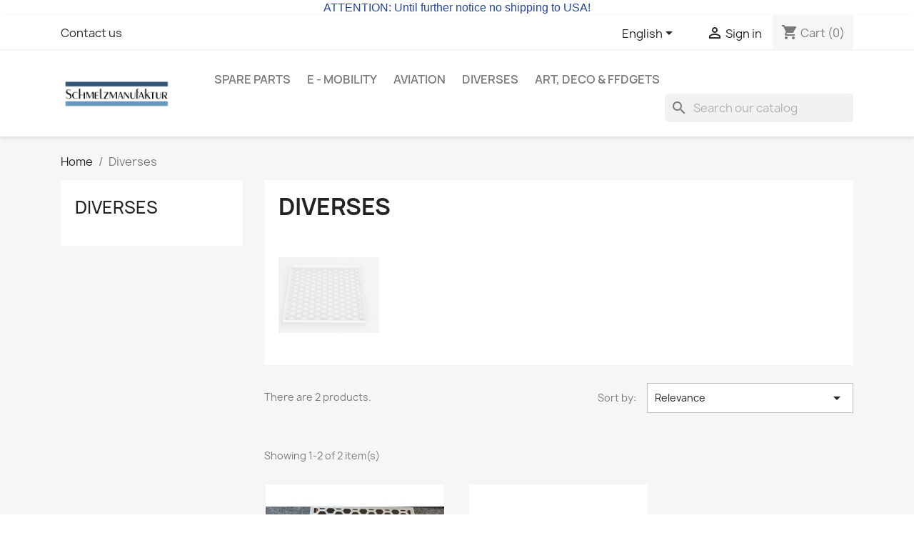

--- FILE ---
content_type: text/html; charset=utf-8
request_url: https://schmelzmanufaktur.de/shop/en/13-diverses
body_size: 8970
content:
<!doctype html>
<html lang="en-US">

  <head>
    
      <meta name="google-site-verification" content="gXeaz9sRIX1UST38ZGRO1nx4jKjPkBpnfEOq1amXY8o" />

  <meta charset="utf-8">


  <meta http-equiv="x-ua-compatible" content="ie=edge">



  <title>Diverses</title>
  
    
  
  <meta name="description" content="">
  <meta name="keywords" content="">
        <link rel="canonical" href="https://schmelzmanufaktur.de/shop/en/13-diverses">
    
          <link rel="alternate" href="https://schmelzmanufaktur.de/shop/de/13-diverses" hreflang="de">
          <link rel="alternate" href="https://schmelzmanufaktur.de/shop/en/13-diverses" hreflang="en-us">
      
  
  
    <script type="application/ld+json">
  {
    "@context": "https://schema.org",
    "@type": "Organization",
    "name" : "Schmelzmanufaktur",
    "url" : "https://schmelzmanufaktur.de/shop/en/"
         ,"logo": {
        "@type": "ImageObject",
        "url":"https://schmelzmanufaktur.de/shop/img/schmelzmanufaktur-logo-1620892058.jpg"
      }
      }
</script>

<script type="application/ld+json">
  {
    "@context": "https://schema.org",
    "@type": "WebPage",
    "isPartOf": {
      "@type": "WebSite",
      "url":  "https://schmelzmanufaktur.de/shop/en/",
      "name": "Schmelzmanufaktur"
    },
    "name": "Diverses",
    "url":  "https://schmelzmanufaktur.de/shop/en/13-diverses"
  }
</script>


  <script type="application/ld+json">
    {
      "@context": "https://schema.org",
      "@type": "BreadcrumbList",
      "itemListElement": [
                  {
            "@type": "ListItem",
            "position": 1,
            "name": "Home",
            "item": "https://schmelzmanufaktur.de/shop/en/"
          },                  {
            "@type": "ListItem",
            "position": 2,
            "name": "Diverses",
            "item": "https://schmelzmanufaktur.de/shop/en/13-diverses"
          }              ]
    }
  </script>
  
  
  
  <script type="application/ld+json">
  {
    "@context": "https://schema.org",
    "@type": "ItemList",
    "itemListElement": [
          {
        "@type": "ListItem",
        "position": 1,
        "name": "Hülle für Boox Note Air 2 Plus",
        "url": "https://schmelzmanufaktur.de/shop/en/diverses/32-78-huelle-fuer-boox-note-air-2-plus.html#/17-color-transparent"
      },          {
        "@type": "ListItem",
        "position": 2,
        "name": "Schlauchmuffe / Schlauchverbinder nach Ihren Maßen",
        "url": "https://schmelzmanufaktur.de/shop/en/diverses/22-schlauchmuffe-schlauchverbinder-nach-ihren-massen.html"
      }        ]
  }
</script>

  
  
    
  

  
    <meta property="og:title" content="Diverses" />
    <meta property="og:description" content="" />
    <meta property="og:url" content="https://schmelzmanufaktur.de/shop/en/13-diverses" />
    <meta property="og:site_name" content="Schmelzmanufaktur" />
    <meta property="og:type" content="website" />    



  <meta name="viewport" content="width=device-width, initial-scale=1">



  <link rel="icon" type="image/vnd.microsoft.icon" href="https://schmelzmanufaktur.de/shop/img/favicon.ico?1719213663">
  <link rel="shortcut icon" type="image/x-icon" href="https://schmelzmanufaktur.de/shop/img/favicon.ico?1719213663">



    <link rel="stylesheet" href="https://schmelzmanufaktur.de/shop/themes/child_classic/assets/cache/theme-5a27c428.css" type="text/css" media="all">




  

  <script type="text/javascript">
        var prestashop = {"cart":{"products":[],"totals":{"total":{"type":"total","label":"Total","amount":0,"value":"\u20ac0.00"},"total_including_tax":{"type":"total","label":"Total (tax incl.)","amount":0,"value":"\u20ac0.00"},"total_excluding_tax":{"type":"total","label":"Total (tax excl.)","amount":0,"value":"\u20ac0.00"}},"subtotals":{"products":{"type":"products","label":"Subtotal","amount":0,"value":"\u20ac0.00"},"discounts":null,"shipping":{"type":"shipping","label":"Shipping","amount":0,"value":""},"tax":null},"products_count":0,"summary_string":"0 items","vouchers":{"allowed":1,"added":[]},"discounts":[],"minimalPurchase":0,"minimalPurchaseRequired":""},"currency":{"id":1,"name":"Euro","iso_code":"EUR","iso_code_num":"978","sign":"\u20ac"},"customer":{"lastname":null,"firstname":null,"email":null,"birthday":null,"newsletter":null,"newsletter_date_add":null,"optin":null,"website":null,"company":null,"siret":null,"ape":null,"is_logged":false,"gender":{"type":null,"name":null},"addresses":[]},"country":{"id_zone":"9","id_currency":"0","call_prefix":"49","iso_code":"DE","active":"1","contains_states":"0","need_identification_number":"0","need_zip_code":"1","zip_code_format":"NNNNN","display_tax_label":"0","name":"Deutschland","id":1},"language":{"name":"English (English)","iso_code":"en","locale":"en-US","language_code":"en-us","active":"1","is_rtl":"0","date_format_lite":"m\/d\/Y","date_format_full":"m\/d\/Y H:i:s","id":2},"page":{"title":"","canonical":"https:\/\/schmelzmanufaktur.de\/shop\/en\/13-diverses","meta":{"title":"Diverses","description":"","keywords":"","robots":"index"},"page_name":"category","body_classes":{"lang-en":true,"lang-rtl":false,"country-DE":true,"currency-EUR":true,"layout-left-column":true,"page-category":true,"tax-display-disabled":true,"page-customer-account":false,"category-id-13":true,"category-Diverses":true,"category-id-parent-2":true,"category-depth-level-2":true},"admin_notifications":[],"password-policy":{"feedbacks":{"0":"Very weak","1":"Weak","2":"Average","3":"Strong","4":"Very strong","Straight rows of keys are easy to guess":"Straight rows of keys are easy to guess","Short keyboard patterns are easy to guess":"Short keyboard patterns are easy to guess","Use a longer keyboard pattern with more turns":"Use a longer keyboard pattern with more turns","Repeats like \"aaa\" are easy to guess":"Repeats like \"aaa\" are easy to guess","Repeats like \"abcabcabc\" are only slightly harder to guess than \"abc\"":"Repeats like \"abcabcabc\" are only slightly harder to guess than \"abc\"","Sequences like abc or 6543 are easy to guess":"Sequences like \"abc\" or \"6543\" are easy to guess.","Recent years are easy to guess":"Recent years are easy to guess","Dates are often easy to guess":"Dates are often easy to guess","This is a top-10 common password":"This is a top-10 common password","This is a top-100 common password":"This is a top-100 common password","This is a very common password":"This is a very common password","This is similar to a commonly used password":"This is similar to a commonly used password","A word by itself is easy to guess":"A word by itself is easy to guess","Names and surnames by themselves are easy to guess":"Names and surnames by themselves are easy to guess","Common names and surnames are easy to guess":"Common names and surnames are easy to guess","Use a few words, avoid common phrases":"Use a few words, avoid common phrases","No need for symbols, digits, or uppercase letters":"No need for symbols, digits, or uppercase letters","Avoid repeated words and characters":"Avoid repeated words and characters","Avoid sequences":"Avoid sequences","Avoid recent years":"Avoid recent years","Avoid years that are associated with you":"Avoid years that are associated with you","Avoid dates and years that are associated with you":"Avoid dates and years that are associated with you","Capitalization doesn't help very much":"Capitalization doesn't help very much","All-uppercase is almost as easy to guess as all-lowercase":"All-uppercase is almost as easy to guess as all-lowercase","Reversed words aren't much harder to guess":"Reversed words aren't much harder to guess","Predictable substitutions like '@' instead of 'a' don't help very much":"Predictable substitutions like \"@\" instead of \"a\" don't help very much.","Add another word or two. Uncommon words are better.":"Add another word or two. Uncommon words are better."}}},"shop":{"name":"Schmelzmanufaktur","logo":"https:\/\/schmelzmanufaktur.de\/shop\/img\/schmelzmanufaktur-logo-1620892058.jpg","stores_icon":"https:\/\/schmelzmanufaktur.de\/shop\/img\/logo_stores.png","favicon":"https:\/\/schmelzmanufaktur.de\/shop\/img\/favicon.ico"},"core_js_public_path":"\/shop\/themes\/","urls":{"base_url":"https:\/\/schmelzmanufaktur.de\/shop\/","current_url":"https:\/\/schmelzmanufaktur.de\/shop\/en\/13-diverses","shop_domain_url":"https:\/\/schmelzmanufaktur.de","img_ps_url":"https:\/\/schmelzmanufaktur.de\/shop\/img\/","img_cat_url":"https:\/\/schmelzmanufaktur.de\/shop\/img\/c\/","img_lang_url":"https:\/\/schmelzmanufaktur.de\/shop\/img\/l\/","img_prod_url":"https:\/\/schmelzmanufaktur.de\/shop\/img\/p\/","img_manu_url":"https:\/\/schmelzmanufaktur.de\/shop\/img\/m\/","img_sup_url":"https:\/\/schmelzmanufaktur.de\/shop\/img\/su\/","img_ship_url":"https:\/\/schmelzmanufaktur.de\/shop\/img\/s\/","img_store_url":"https:\/\/schmelzmanufaktur.de\/shop\/img\/st\/","img_col_url":"https:\/\/schmelzmanufaktur.de\/shop\/img\/co\/","img_url":"https:\/\/schmelzmanufaktur.de\/shop\/themes\/classic\/assets\/img\/","css_url":"https:\/\/schmelzmanufaktur.de\/shop\/themes\/classic\/assets\/css\/","js_url":"https:\/\/schmelzmanufaktur.de\/shop\/themes\/classic\/assets\/js\/","pic_url":"https:\/\/schmelzmanufaktur.de\/shop\/upload\/","theme_assets":"https:\/\/schmelzmanufaktur.de\/shop\/themes\/classic\/assets\/","theme_dir":"https:\/\/schmelzmanufaktur.de\/shop\/themes\/child_classic\/","child_theme_assets":"https:\/\/schmelzmanufaktur.de\/shop\/themes\/child_classic\/assets\/","child_img_url":"https:\/\/schmelzmanufaktur.de\/shop\/themes\/child_classic\/assets\/img\/","child_css_url":"https:\/\/schmelzmanufaktur.de\/shop\/themes\/child_classic\/assets\/css\/","child_js_url":"https:\/\/schmelzmanufaktur.de\/shop\/themes\/child_classic\/assets\/js\/","pages":{"address":"https:\/\/schmelzmanufaktur.de\/shop\/en\/address","addresses":"https:\/\/schmelzmanufaktur.de\/shop\/en\/addresses","authentication":"https:\/\/schmelzmanufaktur.de\/shop\/en\/login","manufacturer":"https:\/\/schmelzmanufaktur.de\/shop\/en\/brands","cart":"https:\/\/schmelzmanufaktur.de\/shop\/en\/cart","category":"https:\/\/schmelzmanufaktur.de\/shop\/en\/index.php?controller=category","cms":"https:\/\/schmelzmanufaktur.de\/shop\/en\/index.php?controller=cms","contact":"https:\/\/schmelzmanufaktur.de\/shop\/en\/contact-us","discount":"https:\/\/schmelzmanufaktur.de\/shop\/en\/Discount","guest_tracking":"https:\/\/schmelzmanufaktur.de\/shop\/en\/guest-tracking","history":"https:\/\/schmelzmanufaktur.de\/shop\/en\/order-history","identity":"https:\/\/schmelzmanufaktur.de\/shop\/en\/identity","index":"https:\/\/schmelzmanufaktur.de\/shop\/en\/","my_account":"https:\/\/schmelzmanufaktur.de\/shop\/en\/my-account","order_confirmation":"https:\/\/schmelzmanufaktur.de\/shop\/en\/order-confirmation","order_detail":"https:\/\/schmelzmanufaktur.de\/shop\/en\/index.php?controller=order-detail","order_follow":"https:\/\/schmelzmanufaktur.de\/shop\/en\/order-follow","order":"https:\/\/schmelzmanufaktur.de\/shop\/en\/Order","order_return":"https:\/\/schmelzmanufaktur.de\/shop\/en\/index.php?controller=order-return","order_slip":"https:\/\/schmelzmanufaktur.de\/shop\/en\/credit-slip","pagenotfound":"https:\/\/schmelzmanufaktur.de\/shop\/en\/page-not-found","password":"https:\/\/schmelzmanufaktur.de\/shop\/en\/password-recovery","pdf_invoice":"https:\/\/schmelzmanufaktur.de\/shop\/en\/index.php?controller=pdf-invoice","pdf_order_return":"https:\/\/schmelzmanufaktur.de\/shop\/en\/index.php?controller=pdf-order-return","pdf_order_slip":"https:\/\/schmelzmanufaktur.de\/shop\/en\/index.php?controller=pdf-order-slip","prices_drop":"https:\/\/schmelzmanufaktur.de\/shop\/en\/prices-drop","product":"https:\/\/schmelzmanufaktur.de\/shop\/en\/index.php?controller=product","registration":"https:\/\/schmelzmanufaktur.de\/shop\/en\/index.php?controller=registration","search":"https:\/\/schmelzmanufaktur.de\/shop\/en\/search","sitemap":"https:\/\/schmelzmanufaktur.de\/shop\/en\/Sitemap","stores":"https:\/\/schmelzmanufaktur.de\/shop\/en\/stores","supplier":"https:\/\/schmelzmanufaktur.de\/shop\/en\/supplier","new_products":"https:\/\/schmelzmanufaktur.de\/shop\/en\/new-products","brands":"https:\/\/schmelzmanufaktur.de\/shop\/en\/brands","register":"https:\/\/schmelzmanufaktur.de\/shop\/en\/index.php?controller=registration","order_login":"https:\/\/schmelzmanufaktur.de\/shop\/en\/Order?login=1"},"alternative_langs":{"de":"https:\/\/schmelzmanufaktur.de\/shop\/de\/13-diverses","en-us":"https:\/\/schmelzmanufaktur.de\/shop\/en\/13-diverses"},"actions":{"logout":"https:\/\/schmelzmanufaktur.de\/shop\/en\/?mylogout="},"no_picture_image":{"bySize":{"small_default":{"url":"https:\/\/schmelzmanufaktur.de\/shop\/img\/p\/en-default-small_default.jpg","width":98,"height":98},"cart_default":{"url":"https:\/\/schmelzmanufaktur.de\/shop\/img\/p\/en-default-cart_default.jpg","width":125,"height":125},"home_default":{"url":"https:\/\/schmelzmanufaktur.de\/shop\/img\/p\/en-default-home_default.jpg","width":250,"height":250},"medium_default":{"url":"https:\/\/schmelzmanufaktur.de\/shop\/img\/p\/en-default-medium_default.jpg","width":452,"height":452},"large_default":{"url":"https:\/\/schmelzmanufaktur.de\/shop\/img\/p\/en-default-large_default.jpg","width":800,"height":600}},"small":{"url":"https:\/\/schmelzmanufaktur.de\/shop\/img\/p\/en-default-small_default.jpg","width":98,"height":98},"medium":{"url":"https:\/\/schmelzmanufaktur.de\/shop\/img\/p\/en-default-home_default.jpg","width":250,"height":250},"large":{"url":"https:\/\/schmelzmanufaktur.de\/shop\/img\/p\/en-default-large_default.jpg","width":800,"height":600},"legend":""}},"configuration":{"display_taxes_label":false,"display_prices_tax_incl":false,"is_catalog":false,"show_prices":true,"opt_in":{"partner":false},"quantity_discount":{"type":"discount","label":"Unit discount"},"voucher_enabled":1,"return_enabled":0},"field_required":[],"breadcrumb":{"links":[{"title":"Home","url":"https:\/\/schmelzmanufaktur.de\/shop\/en\/"},{"title":"Diverses","url":"https:\/\/schmelzmanufaktur.de\/shop\/en\/13-diverses"}],"count":2},"link":{"protocol_link":"https:\/\/","protocol_content":"https:\/\/"},"time":1769349579,"static_token":"83c0ee33b782d0db4aeb1576e30c159d","token":"3ca3fb621b030dbbbbc88c9fed9a5eae","debug":false};
      </script>



  
    


                                        <div style="text-align:center;"><span style="color:#2445a2;font-family:arial, helvetica, sans-serif;">ATTENTION: Until further notice no shipping to USA!</span></div> <div style="text-align:center;"><!-- 🐇🐇🐇 Der Osterhase hilft beim Reparieren: 10% Rabatt bis zum 5.April auf alle Ersatzteile mit dem Code XXNCDLGJ 🥚🥚🥚   --></div>
                        


    
  </head>

  <body id="category" class="lang-en country-de currency-eur layout-left-column page-category tax-display-disabled category-id-13 category-diverses category-id-parent-2 category-depth-level-2">

    
      
    

    <main>
      
              

      <header id="header">
        
          
  <div class="header-banner">
    
  </div>



  <nav class="header-nav">
    <div class="container">
      <div class="row">
        <div class="hidden-sm-down">
          <div class="col-md-5 col-xs-12">
            <div id="_desktop_contact_link">
  <div id="contact-link">
          <a href="https://schmelzmanufaktur.de/shop/en/contact-us">Contact us</a>
      </div>
</div>

          </div>
          <div class="col-md-7 right-nav">
              <div id="_desktop_language_selector">
  <div class="language-selector-wrapper">
    <span id="language-selector-label" class="hidden-md-up">Language:</span>
    <div class="language-selector dropdown js-dropdown">
      <button data-toggle="dropdown" class="hidden-sm-down btn-unstyle" aria-haspopup="true" aria-expanded="false" aria-label="Language dropdown">
        <span class="expand-more">English</span>
        <i class="material-icons expand-more">&#xE5C5;</i>
      </button>
      <ul class="dropdown-menu hidden-sm-down" aria-labelledby="language-selector-label">
                  <li >
            <a href="https://schmelzmanufaktur.de/shop/de/13-diverses" class="dropdown-item" data-iso-code="de">Deutsch</a>
          </li>
                  <li  class="current" >
            <a href="https://schmelzmanufaktur.de/shop/en/13-diverses" class="dropdown-item" data-iso-code="en">English</a>
          </li>
              </ul>
      <select class="link hidden-md-up" aria-labelledby="language-selector-label">
                  <option value="https://schmelzmanufaktur.de/shop/de/13-diverses" data-iso-code="de">
            Deutsch
          </option>
                  <option value="https://schmelzmanufaktur.de/shop/en/13-diverses" selected="selected" data-iso-code="en">
            English
          </option>
              </select>
    </div>
  </div>
</div>
<div id="_desktop_user_info">
  <div class="user-info">
          <a
        href="https://schmelzmanufaktur.de/shop/en/login?back=http%3A%2F%2Fschmelzmanufaktur.de%2Fshop%2Fen%2F13-diverses"
        title="Log in to your customer account"
        rel="nofollow"
      >
        <i class="material-icons">&#xE7FF;</i>
        <span class="hidden-sm-down">Sign in</span>
      </a>
      </div>
</div>
<div id="_desktop_cart">
  <div class="blockcart cart-preview inactive" data-refresh-url="//schmelzmanufaktur.de/shop/en/module/ps_shoppingcart/ajax">
    <div class="header">
              <i class="material-icons shopping-cart" aria-hidden="true">shopping_cart</i>
        <span class="hidden-sm-down">Cart</span>
        <span class="cart-products-count">(0)</span>
          </div>
  </div>
</div>

          </div>
        </div>
        <div class="hidden-md-up text-sm-center mobile">
          <div class="float-xs-left" id="menu-icon">
            <i class="material-icons d-inline">&#xE5D2;</i>
          </div>
          <div class="float-xs-right" id="_mobile_cart"></div>
          <div class="float-xs-right" id="_mobile_user_info"></div>
          <div class="top-logo" id="_mobile_logo"></div>
          <div class="clearfix"></div>
        </div>
      </div>
    </div>
  </nav>



  <div class="header-top">
    <div class="container">
       <div class="row">
        <div class="col-md-2 hidden-sm-down" id="_desktop_logo">
                                    
  <a href="https://schmelzmanufaktur.de/shop/en/">
    <img
      class="logo img-fluid"
      src="https://schmelzmanufaktur.de/shop/img/schmelzmanufaktur-logo-1620892058.jpg"
      alt="Schmelzmanufaktur"
      width="680"
      height="340">
  </a>

                              </div>
        <div class="header-top-right col-md-10 col-sm-12 position-static">
          

<div class="menu js-top-menu position-static hidden-sm-down" id="_desktop_top_menu">
    
          <ul class="top-menu" id="top-menu" data-depth="0">
                    <li class="category" id="category-4">
                          <a
                class="dropdown-item"
                href="https://schmelzmanufaktur.de/shop/en/4-spare-parts" data-depth="0"
                              >
                                                                      <span class="float-xs-right hidden-md-up">
                    <span data-target="#top_sub_menu_67821" data-toggle="collapse" class="navbar-toggler collapse-icons">
                      <i class="material-icons add">&#xE313;</i>
                      <i class="material-icons remove">&#xE316;</i>
                    </span>
                  </span>
                                Spare parts
              </a>
                            <div  class="popover sub-menu js-sub-menu collapse" id="top_sub_menu_67821">
                
          <ul class="top-menu"  data-depth="1">
                    <li class="category" id="category-6">
                          <a
                class="dropdown-item dropdown-submenu"
                href="https://schmelzmanufaktur.de/shop/en/6-roomba-compatible" data-depth="1"
                              >
                                Roomba compatible
              </a>
                          </li>
                    <li class="category" id="category-7">
                          <a
                class="dropdown-item dropdown-submenu"
                href="https://schmelzmanufaktur.de/shop/en/7-household" data-depth="1"
                              >
                                Household
              </a>
                          </li>
                    <li class="category" id="category-14">
                          <a
                class="dropdown-item dropdown-submenu"
                href="https://schmelzmanufaktur.de/shop/en/14-elektromobilitat" data-depth="1"
                              >
                                Elektromobilität
              </a>
                          </li>
              </ul>
    
              </div>
                          </li>
                    <li class="category" id="category-5">
                          <a
                class="dropdown-item"
                href="https://schmelzmanufaktur.de/shop/en/5-e-mobility" data-depth="0"
                              >
                                E - Mobility
              </a>
                          </li>
                    <li class="category" id="category-10">
                          <a
                class="dropdown-item"
                href="https://schmelzmanufaktur.de/shop/en/10-aviation" data-depth="0"
                              >
                                Aviation
              </a>
                          </li>
                    <li class="category current " id="category-13">
                          <a
                class="dropdown-item"
                href="https://schmelzmanufaktur.de/shop/en/13-diverses" data-depth="0"
                              >
                                Diverses
              </a>
                          </li>
                    <li class="category" id="category-15">
                          <a
                class="dropdown-item"
                href="https://schmelzmanufaktur.de/shop/en/15-art-deco-ffdgets" data-depth="0"
                              >
                                Art, Deco &amp; fFdgets
              </a>
                          </li>
              </ul>
    
    <div class="clearfix"></div>
</div>
<div id="search_widget" class="search-widgets" data-search-controller-url="//schmelzmanufaktur.de/shop/en/search">
  <form method="get" action="//schmelzmanufaktur.de/shop/en/search">
    <input type="hidden" name="controller" value="search">
    <i class="material-icons search" aria-hidden="true">search</i>
    <input type="text" name="s" value="" placeholder="Search our catalog" aria-label="Search">
    <i class="material-icons clear" aria-hidden="true">clear</i>
  </form>
</div>

        </div>
      </div>
      <div id="mobile_top_menu_wrapper" class="row hidden-md-up" style="display:none;">
        <div class="js-top-menu mobile" id="_mobile_top_menu"></div>
        <div class="js-top-menu-bottom">
          <div id="_mobile_currency_selector"></div>
          <div id="_mobile_language_selector"></div>
          <div id="_mobile_contact_link"></div>
        </div>
      </div>
    </div>
  </div>
  

        
      </header>

      <section id="wrapper">
        
          
<aside id="notifications">
  <div class="notifications-container container">
    
    
    
      </div>
</aside>
        

        
        <div class="container">
          
            <nav data-depth="2" class="breadcrumb">
  <ol>
    
              
          <li>
                          <a href="https://schmelzmanufaktur.de/shop/en/"><span>Home</span></a>
                      </li>
        
              
          <li>
                          <span>Diverses</span>
                      </li>
        
          
  </ol>
</nav>
          

          <div class="row">
            
              <div id="left-column" class="col-xs-12 col-md-4 col-lg-3">
                                  

<div class="block-categories">
  <ul class="category-top-menu">
    <li><a class="text-uppercase h6" href="https://schmelzmanufaktur.de/shop/en/13-diverses">Diverses</a></li>
      </ul>
</div>
<div id="search_filters_wrapper" class="hidden-sm-down">
  <div id="search_filter_controls" class="hidden-md-up">
      <span id="_mobile_search_filters_clear_all"></span>
      <button class="btn btn-secondary ok">
        <i class="material-icons rtl-no-flip">&#xE876;</i>
        OK
      </button>
  </div>
  
</div>

                              </div>
            

            
  <div id="content-wrapper" class="js-content-wrapper left-column col-xs-12 col-md-8 col-lg-9">
    
    
  <section id="main">

    
    <div id="js-product-list-header">
            <div class="block-category card card-block">
            <h1 class="h1">Diverses</h1>
            <div class="block-category-inner">
                                                    <div class="category-cover">
                        <picture>
                                                                                    <img src="https://schmelzmanufaktur.de/shop/c/13-category_default/diverses.jpg" alt="Diverses" loading="lazy" width="141" height="180">
                        </picture>
                    </div>
                            </div>
        </div>
    </div>


    
          
    
    

    <section id="products">
      
        
          <div id="js-product-list-top" class="row products-selection">
  <div class="col-lg-5 hidden-sm-down total-products">
          <p>There are 2 products.</p>
      </div>
  <div class="col-lg-7">
    <div class="row sort-by-row">
      
        <span class="col-sm-3 col-md-5 hidden-sm-down sort-by">Sort by:</span>
<div class="col-xs-12 col-sm-12 col-md-9 products-sort-order dropdown">
  <button
    class="btn-unstyle select-title"
    rel="nofollow"
    data-toggle="dropdown"
    aria-label="Sort by selection"
    aria-haspopup="true"
    aria-expanded="false">
    Relevance    <i class="material-icons float-xs-right">&#xE5C5;</i>
  </button>
  <div class="dropdown-menu">
          <a
        rel="nofollow"
        href="https://schmelzmanufaktur.de/shop/en/13-diverses?order=product.sales.desc"
        class="select-list js-search-link"
      >
        Sales, highest to lowest
      </a>
          <a
        rel="nofollow"
        href="https://schmelzmanufaktur.de/shop/en/13-diverses?order=product.position.asc"
        class="select-list current js-search-link"
      >
        Relevance
      </a>
          <a
        rel="nofollow"
        href="https://schmelzmanufaktur.de/shop/en/13-diverses?order=product.name.asc"
        class="select-list js-search-link"
      >
        Name, A to Z
      </a>
          <a
        rel="nofollow"
        href="https://schmelzmanufaktur.de/shop/en/13-diverses?order=product.name.desc"
        class="select-list js-search-link"
      >
        Name, Z to A
      </a>
          <a
        rel="nofollow"
        href="https://schmelzmanufaktur.de/shop/en/13-diverses?order=product.price.asc"
        class="select-list js-search-link"
      >
        Price, low to high
      </a>
          <a
        rel="nofollow"
        href="https://schmelzmanufaktur.de/shop/en/13-diverses?order=product.price.desc"
        class="select-list js-search-link"
      >
        Price, high to low
      </a>
          <a
        rel="nofollow"
        href="https://schmelzmanufaktur.de/shop/en/13-diverses?order=product.reference.asc"
        class="select-list js-search-link"
      >
        Reference, A to Z
      </a>
          <a
        rel="nofollow"
        href="https://schmelzmanufaktur.de/shop/en/13-diverses?order=product.reference.desc"
        class="select-list js-search-link"
      >
        Reference, Z to A
      </a>
      </div>
</div>
      
          </div>
  </div>
  <div class="col-sm-12 hidden-md-up text-sm-center showing">
    Showing 1-2 of 2 item(s)
  </div>
</div>
        

        
          <div class="hidden-sm-down">
            <section id="js-active-search-filters" class="hide">
  
    <p class="h6 hidden-xs-up">Active filters</p>
  

  </section>

          </div>
        

        
          <div id="js-product-list">

    <nav class="pagination">
  <div class="col-md-4">
    
      Showing 1-2 of 2 item(s)
    
  </div>

  <div class="col-md-6 offset-md-2 pr-0">
    
         
  </div>

</nav>
  
  
  
<div class="products row">
            
<div class="js-product product col-xs-12 col-sm-6 col-xl-4">
  <article class="product-miniature js-product-miniature" data-id-product="32" data-id-product-attribute="78">
    <div class="thumbnail-container">
      <div class="thumbnail-top">
        
                      <a href="https://schmelzmanufaktur.de/shop/en/diverses/32-78-huelle-fuer-boox-note-air-2-plus.html#/17-color-transparent" class="thumbnail product-thumbnail">
              <picture>
                                                <img
                  src="https://schmelzmanufaktur.de/shop/171-home_default/huelle-fuer-boox-note-air-2-plus.jpg"
                  alt="Hülle für Boox Note Air 2 Plus"
                  loading="lazy"
                  data-full-size-image-url="https://schmelzmanufaktur.de/shop/171-large_default/huelle-fuer-boox-note-air-2-plus.jpg"
                  width="250"
                  height="250"
                />
              </picture>
            </a>
                  

        <div class="highlighted-informations">
          
            <a class="quick-view js-quick-view" href="#" data-link-action="quickview">
              <i class="material-icons search">&#xE8B6;</i> Quick view
            </a>
          

          
                          <div class="variant-links">
      <a href="https://schmelzmanufaktur.de/shop/en/diverses/32-72-huelle-fuer-boox-note-air-2-plus.html#/9-color-silver"
       class="color"
       title="Silver"
       aria-label="Silver"
       style="background-color: #848484"     ></a>
      <a href="https://schmelzmanufaktur.de/shop/en/diverses/32-77-huelle-fuer-boox-note-air-2-plus.html#/16-color-anthrazit"
       class="color"
       title="Anthrazit"
       aria-label="Anthrazit"
       style="background-color: #484848"     ></a>
      <a href="https://schmelzmanufaktur.de/shop/en/diverses/32-78-huelle-fuer-boox-note-air-2-plus.html#/17-color-transparent"
       class="color"
       title="Transparent"
       aria-label="Transparent"
       style="background-color: #ffffff"     ></a>
    <span class="js-count count"></span>
</div>
                      
        </div>
      </div>

      <div class="product-description">
        
                      <h2 class="h3 product-title"><a href="https://schmelzmanufaktur.de/shop/en/diverses/32-78-huelle-fuer-boox-note-air-2-plus.html#/17-color-transparent" content="https://schmelzmanufaktur.de/shop/en/diverses/32-78-huelle-fuer-boox-note-air-2-plus.html#/17-color-transparent">Hülle für Boox Note Air 2 Plus</a></h2>
                  

        
                      <div class="product-price-and-shipping">
              
              

              <span class="price" aria-label="Price">
                                                  €19.99
                              </span>

              

              
            </div>
                  

        
          
<div class="product-list-reviews" data-id="32" data-url="https://schmelzmanufaktur.de/shop/en/module/productcomments/CommentGrade">
  <div class="grade-stars small-stars"></div>
  <div class="comments-nb"></div>
</div>

        
      </div>

      
    <ul class="product-flags js-product-flags">
            </ul>

    </div>
  </article>
</div>

            
<div class="js-product product col-xs-12 col-sm-6 col-xl-4">
  <article class="product-miniature js-product-miniature" data-id-product="22" data-id-product-attribute="0">
    <div class="thumbnail-container">
      <div class="thumbnail-top">
        
                      <a href="https://schmelzmanufaktur.de/shop/en/diverses/22-schlauchmuffe-schlauchverbinder-nach-ihren-massen.html" class="thumbnail product-thumbnail">
              <picture>
                                                <img
                  src="https://schmelzmanufaktur.de/shop/93-home_default/schlauchmuffe-schlauchverbinder-nach-ihren-massen.jpg"
                  alt="Schlauchmuffe / Schlauchverbinder nach Ihren Maßen"
                  loading="lazy"
                  data-full-size-image-url="https://schmelzmanufaktur.de/shop/93-large_default/schlauchmuffe-schlauchverbinder-nach-ihren-massen.jpg"
                  width="250"
                  height="250"
                />
              </picture>
            </a>
                  

        <div class="highlighted-informations no-variants">
          
            <a class="quick-view js-quick-view" href="#" data-link-action="quickview">
              <i class="material-icons search">&#xE8B6;</i> Quick view
            </a>
          

          
                      
        </div>
      </div>

      <div class="product-description">
        
                      <h2 class="h3 product-title"><a href="https://schmelzmanufaktur.de/shop/en/diverses/22-schlauchmuffe-schlauchverbinder-nach-ihren-massen.html" content="https://schmelzmanufaktur.de/shop/en/diverses/22-schlauchmuffe-schlauchverbinder-nach-ihren-massen.html">Schlauchmuffe /...</a></h2>
                  

        
                      <div class="product-price-and-shipping">
              
              

              <span class="price" aria-label="Price">
                                                  €17.99
                              </span>

              

              
            </div>
                  

        
          
<div class="product-list-reviews" data-id="22" data-url="https://schmelzmanufaktur.de/shop/en/module/productcomments/CommentGrade">
  <div class="grade-stars small-stars"></div>
  <div class="comments-nb"></div>
</div>

        
      </div>

      
    <ul class="product-flags js-product-flags">
            </ul>

    </div>
  </article>
</div>

    </div>

  
    <nav class="pagination">
  <div class="col-md-4">
    
      Showing 1-2 of 2 item(s)
    
  </div>

  <div class="col-md-6 offset-md-2 pr-0">
    
         
  </div>

</nav>
  

  <div class="hidden-md-up text-xs-right up">
    <a href="#header" class="btn btn-secondary">
      Back to top
      <i class="material-icons">&#xE316;</i>
    </a>
  </div>
</div>
        

        
          <div id="js-product-list-bottom"></div>
        

          </section>

    
    <div id="js-product-list-footer">
    </div>


    

  </section>

    
  </div>


            
          </div>
        </div>
        
      </section>

      <footer id="footer" class="js-footer">
        
          <div class="container">
  <div class="row">
    
      
  <div class="block-social col-lg-4 col-md-12 col-sm-12">
    <ul>
          </ul>
  </div>


    
  </div>
</div>
<div class="footer-container">
  <div class="container">
    <div class="row">
      
        <div class="col-md-6 links">
  <div class="row">
      <div class="col-md-6 wrapper">
      <p class="h3 hidden-sm-down">Products</p>
      <div class="title clearfix hidden-md-up" data-target="#footer_sub_menu_1" data-toggle="collapse">
        <span class="h3">Products</span>
        <span class="float-xs-right">
          <span class="navbar-toggler collapse-icons">
            <i class="material-icons add">&#xE313;</i>
            <i class="material-icons remove">&#xE316;</i>
          </span>
        </span>
      </div>
      <ul id="footer_sub_menu_1" class="collapse">
                  <li>
            <a
                id="link-product-page-new-products-1"
                class="cms-page-link"
                href="https://schmelzmanufaktur.de/shop/en/new-products"
                title="New products"
                            >
              New products
            </a>
          </li>
                  <li>
            <a
                id="link-product-page-best-sales-1"
                class="cms-page-link"
                href="https://schmelzmanufaktur.de/shop/en/best-sales"
                title="Best sales"
                            >
              Best sales
            </a>
          </li>
              </ul>
    </div>
      <div class="col-md-6 wrapper">
      <p class="h3 hidden-sm-down">Our company</p>
      <div class="title clearfix hidden-md-up" data-target="#footer_sub_menu_2" data-toggle="collapse">
        <span class="h3">Our company</span>
        <span class="float-xs-right">
          <span class="navbar-toggler collapse-icons">
            <i class="material-icons add">&#xE313;</i>
            <i class="material-icons remove">&#xE316;</i>
          </span>
        </span>
      </div>
      <ul id="footer_sub_menu_2" class="collapse">
                  <li>
            <a
                id="link-cms-page-1-2"
                class="cms-page-link"
                href="https://schmelzmanufaktur.de/shop/en/content/1-shipment"
                title="Shipment conditions"
                            >
              Shipment
            </a>
          </li>
                  <li>
            <a
                id="link-cms-page-2-2"
                class="cms-page-link"
                href="https://schmelzmanufaktur.de/shop/en/content/2-impressum"
                title="Impressum"
                            >
              Impressum
            </a>
          </li>
                  <li>
            <a
                id="link-cms-page-3-2"
                class="cms-page-link"
                href="https://schmelzmanufaktur.de/shop/en/content/3-allgemeine-geschaeftsbedingungen"
                title="Unsere AGB"
                            >
              Allgemeine Geschäftsbedingungen
            </a>
          </li>
                  <li>
            <a
                id="link-cms-page-4-2"
                class="cms-page-link"
                href="https://schmelzmanufaktur.de/shop/en/content/4-uber-uns"
                title="Learn more about us"
                            >
              Über uns
            </a>
          </li>
                  <li>
            <a
                id="link-cms-page-5-2"
                class="cms-page-link"
                href="https://schmelzmanufaktur.de/shop/en/content/5-sichere-zahlung"
                title="Unsere sicheren Zahlungsarten"
                            >
              Sichere Zahlung
            </a>
          </li>
                  <li>
            <a
                id="link-cms-page-6-2"
                class="cms-page-link"
                href="https://schmelzmanufaktur.de/shop/en/content/6-datenschutzverordnung"
                title=""
                            >
              Datenschutzverordnung
            </a>
          </li>
                  <li>
            <a
                id="link-static-page-contact-2"
                class="cms-page-link"
                href="https://schmelzmanufaktur.de/shop/en/contact-us"
                title="Use our form to contact us"
                            >
              Contact us
            </a>
          </li>
              </ul>
    </div>
    </div>
</div>
<div id="block_myaccount_infos" class="col-md-3 links wrapper">
  <p class="h3 myaccount-title hidden-sm-down">
    <a class="text-uppercase" href="https://schmelzmanufaktur.de/shop/en/my-account" rel="nofollow">
      Your account
    </a>
  </p>
  <div class="title clearfix hidden-md-up" data-target="#footer_account_list" data-toggle="collapse">
    <span class="h3">Your account</span>
    <span class="float-xs-right">
      <span class="navbar-toggler collapse-icons">
        <i class="material-icons add">&#xE313;</i>
        <i class="material-icons remove">&#xE316;</i>
      </span>
    </span>
  </div>
  <ul class="account-list collapse" id="footer_account_list">
            <li><a href="https://schmelzmanufaktur.de/shop/en/guest-tracking" title="Order tracking" rel="nofollow">Order tracking</a></li>
        <li><a href="https://schmelzmanufaktur.de/shop/en/my-account" title="Log in to your customer account" rel="nofollow">Sign in</a></li>
        <li><a href="https://schmelzmanufaktur.de/shop/en/index.php?controller=registration" title="Create account" rel="nofollow">Create account</a></li>
        <li>
  <a href="//schmelzmanufaktur.de/shop/en/module/ps_emailalerts/account" title="My alerts">
    My alerts
  </a>
</li>

       
	</ul>
</div>

<div class="block-contact col-md-3 links wrapper">
  <div class="title clearfix hidden-md-up" data-target="#contact-infos" data-toggle="collapse">
    <span class="h3">Store information</span>
    <span class="float-xs-right">
      <span class="navbar-toggler collapse-icons">
        <i class="material-icons add">keyboard_arrow_down</i>
        <i class="material-icons remove">keyboard_arrow_up</i>
      </span>
    </span>
  </div>

  <p class="h4 text-uppercase block-contact-title hidden-sm-down">Store information</p>
  <div id="contact-infos" class="collapse">
    Schmelzmanufaktur<br />Martin Naewe<br />Herrnbergstr. 58<br />91077 Neunkirchen<br />Germany
                  <br>
        Email us:
        <script type="text/javascript">document.write(unescape('%3c%61%20%68%72%65%66%3d%22%6d%61%69%6c%74%6f%3a%69%6e%66%6f%40%73%63%68%6d%65%6c%7a%6d%61%6e%75%66%61%6b%74%75%72%2e%64%65%22%20%3e%69%6e%66%6f%40%73%63%68%6d%65%6c%7a%6d%61%6e%75%66%61%6b%74%75%72%2e%64%65%3c%2f%61%3e'))</script>
      </div>
</div>

      
    </div>
    <div class="row">
      
        
      
    </div>
    <div class="row">
      <div class="col-md-12">
        <p class="text-sm-center">
          
            <a href="https://www.prestashop-project.org/" target="_blank" rel="noopener noreferrer nofollow">
              © 2026 - Ecommerce software by PrestaShop™
            </a>
          
        </p>
      </div>
    </div>
  </div>
</div>
        
      </footer>

    </main>

    
      
<template id="password-feedback">
  <div
    class="password-strength-feedback mt-1"
    style="display: none;"
  >
    <div class="progress-container">
      <div class="progress mb-1">
        <div class="progress-bar" role="progressbar" value="50" aria-valuemin="0" aria-valuemax="100"></div>
      </div>
    </div>
    <script type="text/javascript" class="js-hint-password">
              {"0":"Very weak","1":"Weak","2":"Average","3":"Strong","4":"Very strong","Straight rows of keys are easy to guess":"Straight rows of keys are easy to guess","Short keyboard patterns are easy to guess":"Short keyboard patterns are easy to guess","Use a longer keyboard pattern with more turns":"Use a longer keyboard pattern with more turns","Repeats like \"aaa\" are easy to guess":"Repeats like \"aaa\" are easy to guess","Repeats like \"abcabcabc\" are only slightly harder to guess than \"abc\"":"Repeats like \"abcabcabc\" are only slightly harder to guess than \"abc\"","Sequences like abc or 6543 are easy to guess":"Sequences like \"abc\" or \"6543\" are easy to guess.","Recent years are easy to guess":"Recent years are easy to guess","Dates are often easy to guess":"Dates are often easy to guess","This is a top-10 common password":"This is a top-10 common password","This is a top-100 common password":"This is a top-100 common password","This is a very common password":"This is a very common password","This is similar to a commonly used password":"This is similar to a commonly used password","A word by itself is easy to guess":"A word by itself is easy to guess","Names and surnames by themselves are easy to guess":"Names and surnames by themselves are easy to guess","Common names and surnames are easy to guess":"Common names and surnames are easy to guess","Use a few words, avoid common phrases":"Use a few words, avoid common phrases","No need for symbols, digits, or uppercase letters":"No need for symbols, digits, or uppercase letters","Avoid repeated words and characters":"Avoid repeated words and characters","Avoid sequences":"Avoid sequences","Avoid recent years":"Avoid recent years","Avoid years that are associated with you":"Avoid years that are associated with you","Avoid dates and years that are associated with you":"Avoid dates and years that are associated with you","Capitalization doesn't help very much":"Capitalization doesn't help very much","All-uppercase is almost as easy to guess as all-lowercase":"All-uppercase is almost as easy to guess as all-lowercase","Reversed words aren't much harder to guess":"Reversed words aren't much harder to guess","Predictable substitutions like '@' instead of 'a' don't help very much":"Predictable substitutions like \"@\" instead of \"a\" don't help very much.","Add another word or two. Uncommon words are better.":"Add another word or two. Uncommon words are better."}
          </script>

    <div class="password-strength-text"></div>
    <div class="password-requirements">
      <p class="password-requirements-length" data-translation="Enter a password between %s and %s characters">
        <i class="material-icons">check_circle</i>
        <span></span>
      </p>
      <p class="password-requirements-score" data-translation="The minimum score must be: %s">
        <i class="material-icons">check_circle</i>
        <span></span>
      </p>
    </div>
  </div>
</template>
        <script type="text/javascript" src="https://schmelzmanufaktur.de/shop/themes/child_classic/assets/cache/bottom-9d5c8427.js" ></script>


    

    
      
    
  </body>

</html>